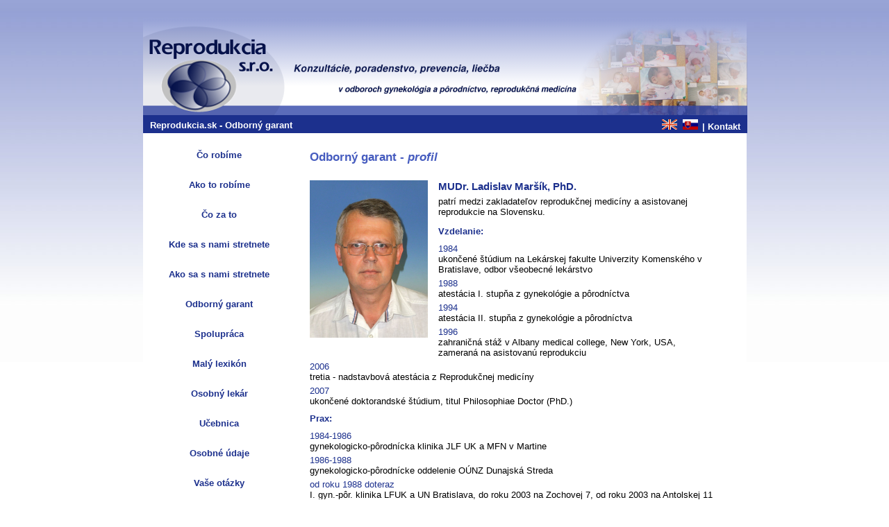

--- FILE ---
content_type: text/html; charset=UTF-8
request_url: http://www.reprodukcia.sk/?page=director
body_size: 2851
content:
<!DOCTYPE html PUBLIC "-//W3C//DTD XHTML 1.0 Transitional//EN" "http://www.w3.org/TR/xhtml1/DTD/xhtml1-transitional.dtd">

<html xmlns="http://www.w3.org/1999/xhtml">

<head>
  <meta http-equiv="Content-Type" content="text/html; charset=utf-8" />
  <meta http-equiv="Content-Style-Type" content="text/css" />
  <meta http-equiv="Content-Language" content="en-EN" />
  <meta http-equiv="expires" content="0" />
  <meta name="keywords" content="Reprodukcia s.r.o., reprodukcia s.r.o., Reprodukcia, reprodukcia, asistovaná reprodukcia, asistovana reprodukcia, dieťa zo skúmavky, neplodnosť, neplodnost, liečba neplodnosti, liecba neplodnosti, mimotelové oplodnenie, mimotelove oplodnenie, gynekológia, gynekologia, pôrodníctvo, porodnictvo, asistované počatie, asistovane pocatie, reprodukčná medicína, reprodukcna medicina, MUDr. Ladislav Maršík PhD., MUDr. Ladislav Maršík, MUDr. Ladislav Marsik, Ladislav Maršík, Ladislav Marsik, Laco Maršík, Laco Marsik, Maršík, Marsik " />
  <meta name="description" content="Reprodukcia, s.r.o. Odborný garant. Reprodukcia, s.r.o., konzultácie, poradenstvo, prevencia a liečba v odboroch gynekológia a pôrodníctvo, reprodukčná medicína." />
  <meta name="author" content="Ladislav Maršík" />
  <meta name="date" content="May 28, 2018" />
  <meta name="copyright" content="" />
  
  <title>Reprodukcia.sk - Odborný garant</title>
  <link href="style.css" rel="stylesheet" type="text/css" />
  <script type="text/JavaScript" src="javascript.js"></script>
  <script type="text/JavaScript" src="googleanalytics.js"></script>
</head>

<body>
  <div id="container">
    <div id="title">
      <a href="http://www.reprodukcia.sk" title="Reprodukcia, s.r.o. - gynekológia a pôrodníctvo, asistovaná reprodukcia"><img alt="Reprodukcia, s.r.o. - gynekológia a pôrodníctvo, reprodukčná medicína" border="0" src="images/horok2-small.png" /></a>
      <h1>Reprodukcia, s.r.o.</h1>
    </div>
    <div id="navigation">
      <table width="100%">
        <tr>
          <td>
            Reprodukcia.sk - Odborný garant    </td>
          <td align="right">
            <a class="white" href="en/?page=home"><img class="lang" src="images/eng.png" /></a> <a class="white" href="?page=home"><img class="lang" src="images/svk.png" /></a> | <a class="white" href="?page=contact">Kontakt</a>
          </td>
          
        </tr>
        
      </table>
    </div>
    <div id="menu">
      <br />
      <a onmouseover="javascript: Ukaz('o_nas');" onmouseout="javascript: Skry('o_nas');" href="?page=about"><div class="menulink">Čo robíme<br />
      <span id="o_nas" class="menutag"><em>o nás</em></span></div></a>
      <a onmouseover="javascript: Ukaz('know-how');" onmouseout="javascript: Skry('know-how');" href="?page=knowhow"><div class="menulink">Ako to robíme<br />
      <span id="know-how" class="menutag"><em>naše „know-how“</em></span></div></a>
      <a onmouseover="javascript: Ukaz('cenniky');" onmouseout="javascript: Skry('cenniky');" href="?page=pricelist"><div class="menulink">Čo za to<br />
      <span id="cenniky" class="menutag"><em>cenníky</em></span></div></a>
      <a onmouseover="javascript: Ukaz('kontakt');" onmouseout="javascript: Skry('kontakt');" href="?page=contact"><div class="menulink">Kde sa s nami stretnete<br />
      <span id="kontakt" class="menutag"><em>kontakt</em></span></div></a>
      <a onmouseover="javascript: Ukaz('objednajte_sa');" onmouseout="javascript: Skry('objednajte_sa');" href="?page=order"><div class="menulink">Ako sa s nami stretnete<br />
      <span id="objednajte_sa" class="menutag"><em>objednajte sa</em></span></div></a>
      <a onmouseover="javascript: Ukaz('garant');" onmouseout="javascript: Skry('garant');" href="?page=director"><div class="menulink">Odborný garant<br />
      <span id="garant" class="menutag"><em>profil</em></span></div></a>
      <a onmouseover="javascript: Ukaz('dalsi');" onmouseout="javascript: Skry('dalsi');" href="?page=other"><div class="menulink">Spolupráca<br />
      <span id="dalsi" class="menutag"><em>s lekármi a organizáciami</em></span></div></a>
      <a onmouseover="javascript: Ukaz('nezaskodi');" onmouseout="javascript: Skry('nezaskodi');" href="?page=lexicon"><div class="menulink">Malý lexikón<br />
      <span id="nezaskodi" class="menutag"><em>nezaškodí vedieť</em></span></div></a>
      <a onmouseover="javascript: Ukaz('rodinny');" onmouseout="javascript: Skry('rodinny');" href="?page=personal"><div class="menulink">Osobný lekár<br />
      <span id="rodinny" class="menutag"><em>rodinný lekár</em></span></div></a>
      <a onmouseover="javascript: Ukaz('ucebnica');" onmouseout="javascript: Skry('ucebnica');" href="?page=book"><div class="menulink">Učebnica<br />
      <span id="ucebnica" class="menutag"><em>reprodukčnej medicíny</em></span></div></a>
      <a onmouseover="javascript: Ukaz('udaje');" onmouseout="javascript: Skry('udaje');" href="?page=privacy-policy"><div class="menulink">Osobné údaje<br />
      <span id="udaje" class="menutag"><em>a ich spracovanie</em></span></div></a>
      <a onmouseover="javascript: Ukaz('napiste');" onmouseout="javascript: Skry('napiste');" href="?page=email"><div class="menulink">Vaše otázky<br />
      <span id="napiste" class="menutag"><em>napíšte nám</em></span></div></a>
    </div>
    <div id="content">
      <br />
      <h2>Odborný garant - <em>profil</em></h2>
      <img class="profile" alt="MUDr. Ladislav Maršík, PhD." src="images/marsik_md_phd.jpg" title="MUDr. Ladislav Maršík, PhD." width="170"/>
      <p><h3>MUDr. Ladislav Maršík, PhD.</h3>
      patrí medzi zakladateľov reprodukčnej medicíny a asistovanej reprodukcie na Slovensku.
      </p>
      
      <h4>Vzdelanie:</h4>
      
      <div class="emph3">1984</div>
      ukončené štúdium na Lekárskej fakulte Univerzity Komenského v Bratislave, odbor všeobecné lekárstvo
      
      <div class="emph3">1988</div>
      atestácia I. stupňa z gynekológie a pôrodníctva
      
      <div class="emph3">1994</div>
      atestácia II. stupňa z gynekológie a pôrodníctva
      
      <div class="emph3">1996</div>
      zahraničná stáž v Albany medical college, New York, USA, zameraná na asistovanú reprodukciu
      
      <div class="emph3">2006</div>
      tretia - nadstavbová atestácia z Reprodukčnej medicíny
      
      <div class="emph3">2007</div>
      ukončené doktorandské štúdium, titul Philosophiae Doctor (PhD.) 
      
      <h4>Prax:</h4>
      
      <div class="emph3">1984-1986</div>
      gynekologicko-pôrodnícka klinika JLF UK a MFN v Martine
      
      <div class="emph3">1986-1988</div>
      gynekologicko-pôrodnícke oddelenie OÚNZ Dunajská Streda
      
      <div class="emph3">od roku 1988 doteraz</div>
      I. gyn.-pôr. klinika LFUK a UN Bratislava, do roku 2003 na Zochovej 7, od roku 2003 na Antolskej 11 v Bratislave
      
      <div class="emph3">1999-2003</div>
      spoluzakladateľ a vedúci lekár Centra humánnej reprodukcie I. gyn.-pôr. kliniky LFUK Bratislava
      
      <div class="emph3">2003-2010, 2011-2012</div>
      Iscare, a.s., centrum asistovanej reprodukcie a jednodňovej chirurgie
      
      <div class="emph3">2009-2010, 2011-2012</div>
      riaditeľ pre oblasť zdravotnej starostlivosti Iscare a.s., Slovenská republika
      
      <div class="emph3">od roku 2012</div>
      Univerzitné centrum reprodukčnej medicíny, I.gyn.-pôr. klinika LFUK a UN Bratislava
      
      <div class="emph3">od roku 2014 do roku 2015</div>
      vedúci lekár Repromedica, s.r.o., klinika reprodukčnej medicíny
      
      <div class="emph3">od roku 2016</div>
      Ferticent, s.r.o., Centrum asistovanej reprodukcie
      <br />konateľ
      
      <h4>Ďalšie odborné aktivity:</h4>
      <ul>
          <li>Publikačná činnosť, výuka študentov, účasť na domácich a zahraničných konferenciách, vývoj a výskum, spoluorganizátor vedeckých konferencií.</li>
          <li>Spoluzakladateľ <span class="emph3">Sekcie asistovanej reprodukcie SGPS</span> (1995).</li>
          <li>Založil a viedol <span class="emph3">Národný register AR SR</span> v rokoch 2000-2003, register poskytoval údaje na dobrovoľnej báze do roku 2006, k roku 2006 máme na Slovensku posledné publikované údaje o stave a výsledkoch asistovanej reprodukcie.</li>
          <li>Člen <span class="emph3">ESHRE</span> (European Society of Human Reproduction and Embryology).</li>
          <li>Člen <span class="emph3">EIM</span> konzorcia vrámci ESHRE (European IVF monitoring - európsky register asistovanej reprodukcie.</li>
          <li>Člen <span class="emph3">ICMART</span> (International Committee for Monitoring of Assisted Reproduction Technologies) v rámci <span class="emph3">ESHRE</span> a <span class="emph3">ASRM</span> (American Society for Reproductive Medicine).</li>
      </ul>
    </div>
    <div id="bottom">
      &copy; 2018 <a id="copylink" href="http://www.reprodukcia.sk" title="Reprodukcia, s.r.o. - gynekológia a pôrodníctvo, asistovaná reprodukcia">Reprodukcia, s.r.o.</a>&nbsp;&nbsp; Web design: <a id="author" href="mailto:laci@marsik.sk">Ladislav Maršík</a>&nbsp;&nbsp; <a id="terms" style="color: white" href="http://www.reprodukcia.sk?page=privacy-policy">Ochrana osobných údajov</a>
    </div>
  </div>
</body>

</html>

--- FILE ---
content_type: text/css
request_url: http://www.reprodukcia.sk/style.css
body_size: 1142
content:

/* HEADER --------------------------------------------------------------------------------------------------------------------------- */
   
/*  Document: style.css
 *  Author: Ladislav Marsik
 *  Description:
 *      Webpage design.
 */

/* BASIC ---------------------------------------------------------------------------------------------------------------------------- */

html {
    margin: 0;
    padding: 0;
}

body {
    margin: 2em 0;
    padding: 0;
    color: black;
    background-image: url(images/bg.jpg);
    background-repeat: repeat-x;
    background-color: white;
    font-size: 0.8em;
    font-family: Arial;
}

h1 {
    display: none;
}

h2 {
    margin-top: 10px;
    padding-bottom: 10px;
    font-size: 1.3em;
    color: #465cbf;
    /*color: #6C4D03;*/
    font-family: Helvetica;
    font-weight: bolder;
}

h3 {
    color: #1C308D; 
    margin-top: 0;
    margin-bottom: 5px;
    font-size: 1.2em;
}

h4 {
    color: #1C308D; 
    margin-top: 10px;
    margin-bottom: 5px;
}

p {
    margin-bottom: 0;
    text-align: justify;
}

li {
    text-align: justify;
    padding-top: 5px;
}

a {
    text-decoration: none;
    border: 0;
    color: #1C308D;
}

a.white {
    color: white; 
}

a.white:active {
    color: white; 
}

a.white:hover {
    color: white; 
}


table {
  border: 0;
}

div.menulink {
    height: 34px;
    color: #1C308D; 
    background-color: #FFFFFF;
    text-align: center;
    font-weight: bold;
    padding-top: 5px;
    margin: 4px 40px 4px 0px;
}

div.menulink:hover {
    color: white;
    background-color: #3249A7;
    
    -moz-border-radius: 6px;
    -webkit-border-radius: 6px;
    border-radius: 6px;
    behavior: url(PIE.htc);
    
    /*background-image: url(images/bg5.png);
    background-repeat: repeat-x;*/
    /*filter:alpha(opacity=50);
	  opacity:0.8;*/
}

.menutag {
    position: relative;
    left: 30;
    color: #C1C1E5;
    display: none;
}

.corobime {
    font-family: Helvetica;
    padding-top: 3px;
    font-weight: bold;
}

.emph {
    color: #1C308D;
    /*color: #6C4D03;*/
    font-weight: bold;
}

.emph2 {
    color: #1C308D;
    /*color: #6C4D03;*/
}

.emph3 {
    color: #1C308D;
    /*color: #6C4D03;*/
    padding-top: 5px;
}

.welcome {
    /*text-align: center;*/
    font-family: Helvetica;
    color: #465cbf;
    /*color: #6C4D03;*/
    font-weight: bold;
    /*font-style: italic;*/
    font-size: 130%;
    padding-bottom: 20px;
    text-align: center;
}

.welcome a {
    color: #465cbf;
    /*color: #6C4D03;*/
}

img.profile {
   float: left; 
   padding-right: 15px;
   padding-bottom: 15px;
}

img.lang {
    display: inline;
    height: 15px;
    padding: 0 2px;
}

img.book {
    width: 300px;
}

/* SECTIONS ------------------------------------------------------------------------------------------------------------------------- */

#container {
    width: 869px;
    margin: 0 auto;
    /*overflow: auto;*/
    height: auto;
    background-color: white;
}

#title {
    width: 869px;
    margin: 0 auto;
    background-image: url(images/bg2.png);
    background-repeat: repeat-x;
    color: #05114A;
    font-family: Arial;
    font-style: italic;
}

#navigation {
    width: 856px;
    height: 23px;
    background-color: #1C308D;
    /*background-image: url(images/bg4.png);
    background-repeat: repeat-x;*/
    color: white;
    padding-top: 3px;
    padding-left: 7px;
    padding-right: 7px;
    font-family: Arial;
    font-weight: bold;
}

#menu {
    width: 869px;
    float: left;
    width: 220px;
    min-height: 2em;
    margin: 0 auto;
    background-color: #FFFFFF;
    padding-left: 20px;
}

#content {
    width: 580px;
    min-height: 2em;
    margin-left: 200px;
    background-color: white;
    padding-left: 40px;
}


#bottom {
    clear: both;
    width: 869px;
    height: 16px;
    margin: 0 auto;
    color: white;
    font-size: 0.85em;
    text-align: center;
    /*background-color: #2C355D;*/
    background-image: url(images/bg3.png);
    background-repeat: repeat-x;
    margin-top: 10px;
    padding-top: 4px;
    filter:alpha(opacity=50);
	  opacity:0.5;
    /*border-top: 1px solid #ACACAC;*/
}

#author {
  color: #05114A;
}

#copylink {
  color: #05114A;
}

/* CLASSES -------------------------------------------------------------------------------------------------------------------------- */

.error {
    color: red;
}


--- FILE ---
content_type: text/javascript
request_url: http://www.reprodukcia.sk/javascript.js
body_size: 213
content:
/* HEADER ---------------------------------------------------------------------------------------------------------------------------- */

/**
 * javascript.js
 * 
 * Webpage extra functionality
 * @author Ladislav Marsik <laci@marsik.sk>
 * @version 1.0
 * 
 *//**/

function Ukaz(element) {
  document.getElementById(element).style.display='inline';
}

function Skry(element) {
  document.getElementById(element).style.display='none';
}